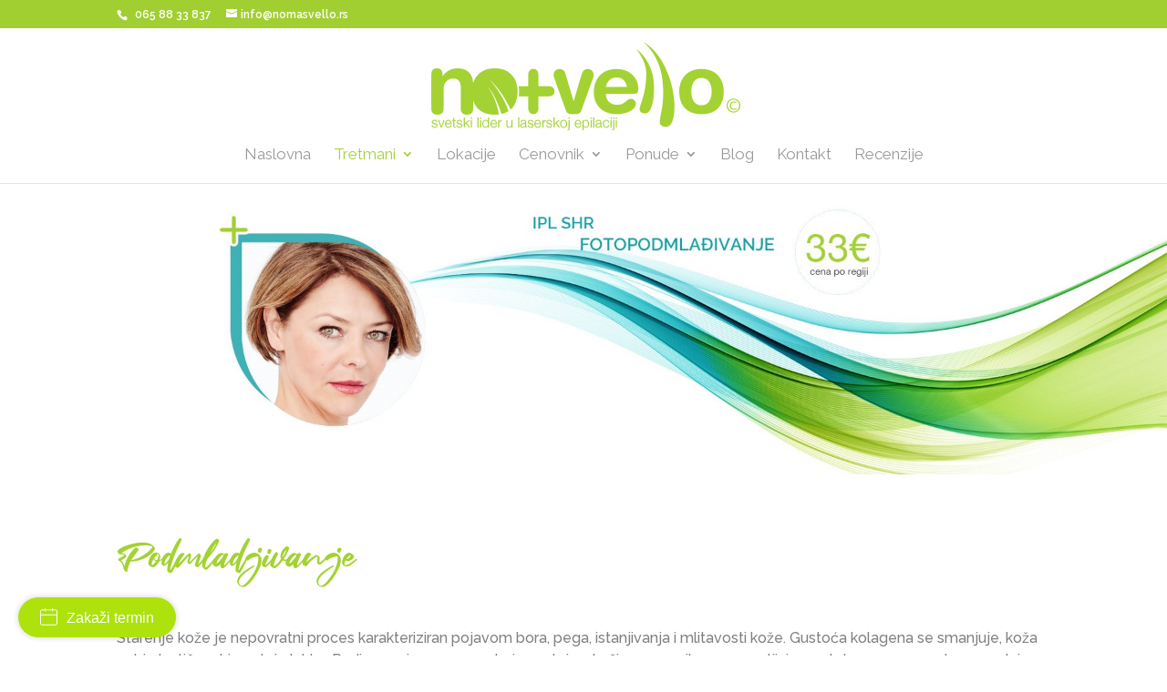

--- FILE ---
content_type: text/css
request_url: https://nomasvello.rs/wp-content/uploads/useanyfont/uaf.css?ver=1721322499
body_size: 52
content:
				@font-face {
					font-family: 'fair-prosper';
					src: url('/wp-content/uploads/useanyfont/5029Fair-Prosper.woff2') format('woff2'),
						url('/wp-content/uploads/useanyfont/5029Fair-Prosper.woff') format('woff');
					  font-display: auto;
				}

				.fair-prosper{font-family: 'fair-prosper' !important;}

		

--- FILE ---
content_type: text/css
request_url: https://nomasvello.rs/wp-content/themes/Nomasvello-theme/style.css?ver=4.7.7.1609161958
body_size: 352
content:
/*
Theme Name: Divi Child
Theme URI: http://www.elegantthemes.com/gallery/divi/
Template: Divi
Author: Elegant Themes
Author URI: http://www.elegantthemes.com
Description: Smart. Flexible. Beautiful. Divi is the most powerful theme in our collection.
Tags: responsive-layout,one-column,two-columns,three-columns,four-columns,left-sidebar,right-sidebar,custom-background,custom-colors,featured-images,full-width-template,post-formats,rtl-language-support,theme-options,threaded-comments,translation-ready
Version: 4.7.7.1609161958
Updated: 2020-12-28 13:25:58

*/

@font-face {font-family: 'Fair Prosper'; font-style: normal; font-weight: normal; src: local("public_html/nomasvello/wp-content/themes/Divi/fonts/Fair Prosper.woff"), url('Fair Prosper.woff') format('woff');}